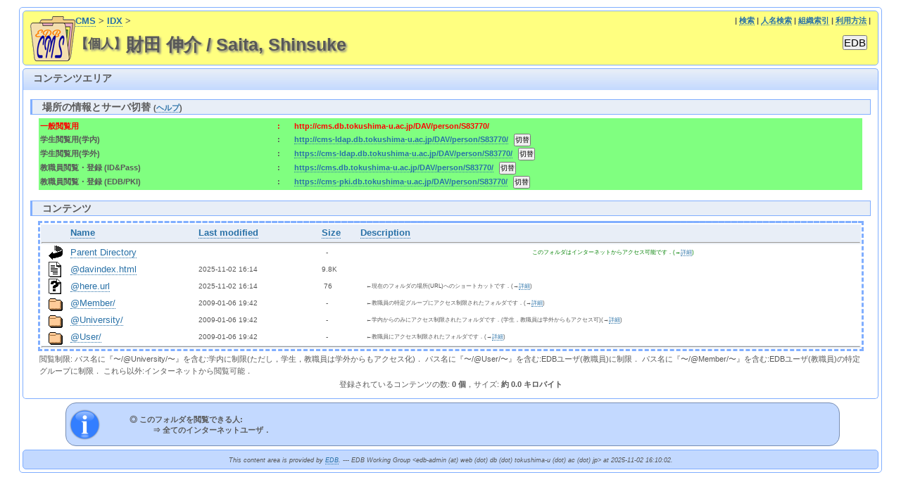

--- FILE ---
content_type: text/html;charset=utf-8
request_url: http://cms.db.tokushima-u.ac.jp/DAV/person/S83770/
body_size: 10762
content:
<?xml version="1.0" encoding="utf-8" ?>
<!DOCTYPE html PUBLIC "-//W3C//DTD XHTML 1.0 Strict//EN" "http://www.w3.org/TR/xhtml1/DTD/xhtml1-strict.dtd">
<html xmlns="http://www.w3.org/1999/xhtml" xml:lang="ja" lang="ja">
<head>
	<meta http-equiv="Content-Type" content="text/html; charset=utf-8" />
	<meta http-equiv="Pragma" content="no-cache" />
	<meta http-equiv="Cache-Control" content="no-cache" />
	<meta http-equiv="X-UA-Compatible" content="IE=10" />
	<title>Saita, Shinsuke / 財田 伸介</title>
	<link rel="stylesheet" type="text/css" href="../../cms.css" title="cms" />
</head>
<body text="black" bgcolor="white">
<script language="JavaScript" type="text/javascript" src="../../cms.js"></script><script language="JavaScript" type="text/javascript"><!--
edb_cms_body_bgc('#ffffff', '#fff0c0', '#e0ffff');
lang_is_japanese = false;
edb_cms_topdir = "../../"; edb_cms_dir = "person/S83770";
cms_title_en = "Saita, Shinsuke"; cms_title_ja = "財田 伸介";
// --></script>
<div id="container">
<div id="header" style="background-color:#ffff80">
<p>
<table border="0" width="100%">
<tr style="text-align:left; vertical-align:top;">
	<td rowspan="2" width="1"><img src="../../img/cms.png" alt="EDB/CMS" width="64" /></td>
	<td><table style="border:0 none;" width="100%">
			<tr class="affiliation">
				<td><a href="../../../index.html">CMS</a> &gt; <a href="../../index.html">IDX</a> &gt; 
				</td>
				<td class="affiliation" style="text-align:right; vertical-align:top; white-space:nowrap;"> | <a href="../../search.html" target="_blank">検索</a> | <a href="../../person-idx-ja.html" target="_blank">人名検索</a> | <a href="../../organization-idx-ja.html" target="_blank">組織索引</a> | <a href="../../../doc/howto.html" target="_blank">利用方法</a> |</td>
			</tr>
		</table>
	</td>
</tr>
<tr style="text-align:left; vertical-align:top;">
	<td style="background-color:#ffff80;"><table style="border:0 none;" width="100%">
			<tr class="titlebar">
				<td><h1 style="padding-left:0px;"><span style="vertical-align:text-top; font-size:70%;">【個人】</span>財田 伸介 / Saita, Shinsuke</h1>
				</td>
				<td width="1"><script language="JavaScript" type="text/javascript"><!--
edb_ref_by_eid(83770,'button1');
// --></script></td>
			</tr>
		</table>
	</td>
</tr>
</table>
</p>
</div>

<h2>コンテンツエリア</h2>
<div class="contents">
<h3>場所の情報とサーバ切替 <span style="font-size:80%;">(<a href="http://cms.db.tokushima-u.ac.jp/doc/protocol-help.html">ヘルプ</a>)</span></h3>
<style type="text/css"><!--
#container .contents table { width:98%; }
#container .contents table table { width:100%; }
#container .contents img { margin-top:0px; margin-bottom:0px; }
// --></style><table style="border:0 none; font-size:90%;" width="100%" cellspacing="0">
	<tr>
		<script language="JavaScript" type="text/javascript"><!--
doc.write('<td align="center" style="font-weight:bolder; background-color:'+(isDAV?'#80ffff':(isSSL?'#ffe080':'#80ff80'))+'">');
write_location();
doc.writeln('</td>');
// --></script></tr>
</table>
<h3>コンテンツ</h3>
<table border="0" width="100%" cellspacing="0"><tr>
<script language="JavaScript" type="text/javascript"><!--
edb_cms_config(83770,'button1');
// --></script><script language="JavaScript" type="text/javascript"><!--
if(isSSL && !isDAV) {
	doc.writeln('<tr><td colspan="2" style="font-size:90%"><div class="infoBox">');	doc.writeln('<p style="font-weight:bold;">登録ファイルの更新，追加，削除等を行うには...</p>');	doc.writeln('<p>EDB/PKIのルート証明書（<a href="http://web.db.tokushima-u.ac.jp/PKI/CA/root2nd.crt">root2nd.crt</a>）がPCの証明書ストア「<span style="color:#c00000; font-weight:bold;">信頼されたルート証明機関</span>」として登録されていることを確認の後．');
	doc.writeln('（参考: <a href="http://cms.db.tokushima-u.ac.jp/DAV/organization/133039/FAQ/PDF/FAQ-5-ja.pdf" target="_blank">ルート証明書のインストール</a>）');
	doc.writeln('<span style="color:#800000;">（注: Windowsでは「自動的に証明書ストアを選択する」を使わないで下さい．他のストアにインストールされてしまいます．）</span></p>');
	doc.writeln('<dl style="margin-bottom:0px;">');	doc.writeln('<dt style="margin-bottom:0px;">◎ Windows 7/8/10 をお使いの方: </dt>');	doc.write('<dt style="margin-top:0px;">　◇ Internet Explorer をお使いの方:</dt>');
	doc.write('<dd> ⇒ <input type="button" value="フォルダを開く" onclick="openWebFolder(this,');
	doc.write("'https://cms.db.tokushima-u.ac.jp/DAV/person/S83770/'");
	doc.writeln(');" class="httpFolder" />');
	doc.writeln('で Windows のファイルブラウザを開き．開いたウィンドウにおいて作業を行って下さい．</dd>');
	doc.write('<dt>　◇ Internet Explorer 以外をお使いの方，または上記の方法でWebフォルダを開けない場合</dt>');
	doc.write('<dd style="margin-bottom:10px;"> <b>（方法1）</b>⇒ Windows Explorer（「スタートメニュー」→「エクスプローラー」）で');
	loc = self.window.location+"";
	loc = loc.replace('https://', '\\\\');
	if(loc.indexOf('/')>=0) loc = loc.replace('/', '@SSL\\DavWWWRoot\\');
	while(loc.indexOf('/')>=0) loc = loc.replace('/', '\\');
	doc.write('<dl><dd style="background-color:white;">'+loc+'</dd></dl>');
	doc.write('を指定（コピー&amp;ペースト）して「接続」し，開いたウィンドウにおいて作業を行って下さい．</dd>');
	doc.write('<dd style="margin-bottom:10px;"> <b>（方法2）</b>⇒ Windows のネットワークドライブで');	doc.write('<dl><dd style="background-color:white;">'+self.window.location+'</dd></dl>');	doc.write('を指定（コピー&amp;ペースト）して「接続」し，開いたウィンドウにおいて作業を行って下さい．</dd>');
	doc.writeln('<dt style="margin-top:0px;">◎ MacOS をお使いの方: </dt>');	doc.write('<dd>⇒ Finder のメニュー「移動」→「サーバへ接続」でサーバアドレスに');	doc.write('<dl><dd style="background-color:white;">'+self.window.location+'</dd></dl>');	doc.write('を指定（コピー&amp;ペースト）して「接続」し，開いたウィンドウにおいて作業を行って下さい．</dd>');
	doc.writeln('</dl>');
	doc.writeln('</div>');
	doc.writeln('	</td></tr>');
}

// --></script><script language="JavaScript" type="text/javascript"><!--
edb_cms_show_access_info();
// --></script><tr>
	<td />
</tr>
<tr id="folder-listing" style="display:none;">
<td colspan="2" style="width:100%; border-width:3px; border-style:dashed;">
	<div style="text-align:center;">
		<b>Microsoft Internet Explorer のフォルダモードによるブラウジング</b>
		<input type="button" onclick="switchfoldermode(false); window.location.reload();" value="解除" style="font-size:90%">
	</div>
<table width="100%" style="border-width:1px; border-style:solid; border-color:black;"><tr><td style="padding:5px;">
<iframe name="folder" width="100%" height="384"></iframe>
</td></tr></table>
</td></tr>
<tr id="web-listing" style="display:table-row;"><td colspan="2" style="width:100%; border-width:3px; border-style:dashed; background-color:white;">
  <table>
   <tr><th valign="top"><img src="/icons/blank.gif" alt="[ICO]"></th><th><a href="?C=N;O=D">Name</a></th><th><a href="?C=M;O=A">Last modified</a></th><th><a href="?C=S;O=A">Size</a></th><th><a href="?C=D;O=A">Description</a></th></tr>
   <tr><th colspan="5"><hr></th></tr>
<tr><td valign="top"><img src="/icons/back.gif" alt="[PARENTDIR]"></td><td><a href="/DAV/person/">Parent Directory</a></td><td>&nbsp;</td><td align="right">  - </td><td><p style="font-size:60%; color:green; text-align:center">このフォルダはインターネットからアクセス可能です．(→<a href="/doc/naming.html" target="cms-doc">詳細</a>)</p></td></tr>
<tr><td valign="top"><img src="/icons/text.gif" alt="[TXT]"></td><td><a href="@davindex.html">@davindex.html</a></td><td align="right">2025-11-02 16:14  </td><td align="right">9.8K</td><td>&nbsp;</td></tr>
<tr><td valign="top"><img src="/icons/unknown.gif" alt="[   ]"></td><td><a href="@here.url">@here.url</a></td><td align="right">2025-11-02 16:14  </td><td align="right"> 76 </td><td><p style="font-size:60%">←現在のフォルダの場所(URL)へのショートカットです．(→<a href="/doc/naming.html" target="cms-doc">詳細</a>)</p></td></tr>
<tr><td valign="top"><img src="/icons/folder.gif" alt="[DIR]"></td><td><a href="@Member/">@Member/</a></td><td align="right">2009-01-06 19:42  </td><td align="right">  - </td><td><p style="font-size:60%">←教職員の特定グループにアクセス制限されたフォルダです．(→<a href="/doc/naming.html" target="cms-doc">詳細</a>)</p></td></tr>
<tr><td valign="top"><img src="/icons/folder.gif" alt="[DIR]"></td><td><a href="@University/">@University/</a></td><td align="right">2009-01-06 19:42  </td><td align="right">  - </td><td><p style="font-size:60%">←学内からのみにアクセス制限されたフォルダです．(学生，教職員は学外からもアクセス可)(→<a href="/doc/naming.html" target="cms-doc">詳細</a>)</p></td></tr>
<tr><td valign="top"><img src="/icons/folder.gif" alt="[DIR]"></td><td><a href="@User/">@User/</a></td><td align="right">2009-01-06 19:42  </td><td align="right">  - </td><td><p style="font-size:60%">←教職員にアクセス制限されたフォルダです．(→<a href="/doc/naming.html" target="cms-doc">詳細</a>)</p></td></tr>
   <tr><th colspan="5"><hr></th></tr>
</table>
</td></tr>
<tr>
	<td />
</tr>
<script language="JavaScript" type="text/javascript"><!--
edb_cms_postindex_description('0','0.0 キロ');
// --></script></table>
</div>

<div class="infoBox">
<dl>
<dt style="font-weight:bolder; font-size:80%;">◎ このフォルダを閲覧できる人:
<dd style="font-weight:bolder; font-size:80%;">⇒ 
<span style="font-weight:bolder">全てのインターネットユーザ．</span>
<script language="JavaScript" type="text/javascript"><!--
if(isSSL) {
	doc.write('<dt style="font-weight:bolder; font-size:80%;">◎ このフォルダにコンテンツを登録できる人:');
	doc.write('<dd style="font-weight:bolder; font-size:80%;">⇒ ');
	doc.writeln('<span style="font-weight:bolder">なし．</span>');
}
// --></script>
</dl>
</div>
<div id="footer">
	<span class="colophon">This content area is provided by <a href="http://web.db.tokushima-u.ac.jp" target="_blank">EDB</a>. --- EDB Working Group &lt;edb-admin (at) web (dot) db (dot) tokushima-u (dot) ac (dot) jp&gt; at 2025-11-02 16:10:02.
	</span></div>
</div>
</body>
</html>


--- FILE ---
content_type: text/css; charset=utf-8
request_url: http://cms.db.tokushima-u.ac.jp/DAV/cms.css
body_size: 800
content:
@import url(./css/common.css);
.affiliation {
	font-size: 90%;
	font-weight: bolder;
}
.titlebar {
	font-size: 120%;
	font-weight: bolder;
}
.subtitlebar {
	font-size: 100%;
	font-weight: bolder;
}
.subsubtitlebar {
	font-size: 90%;
	font-weight: bolder;
}
.listing {
	font-size: 80%;
}
.listing2 {
	font-size: 60%;
}
.cap {
	font-size: 120%;
	font-weight: bolder;
}
.selector1 {
	font-size: 80%;
}
.selector2 {
	font-size: 70%;
}
.selector3 {
	font-size: 60%;
}
.button1 {
	font-size: 90%;
}
.button2 {
	font-size: 80%;
}
.button3 {
	font-size: 70%;
}
.colophon {
	font-size: 80%;
	font-style: italic;
}
a {
	behavior: url(#default#AnchorClick);
	text-decoration: none;
}
a:hover {
	behavior: url(#default#AnchorClick);
	text-decoration: none;
}
.httpFolder {
	behavior: url(#default#httpFolder);
}


--- FILE ---
content_type: text/css; charset=utf-8
request_url: http://cms.db.tokushima-u.ac.jp/DAV/css/common.css
body_size: 4835
content:
@import url(./init.css);
@import url(./color.css);
@import url(./extras.css);
@import url(./cssHack.css);

* {
		margin: 0;
		padding: 0;
		font-size: 100%;
}

body {
		font-family: "Lucida Grande", "AquaKana", "Hiragino Kaku Gothic Pro", "ヒラギノ角ゴシック Pro W3", "メイリオ", sans-serif;
		line-height: 1.5;
		font-size:14px;
}

a {
		text-decoration: none;
		border-bottom-width: 1px;
		border-bottom-style: dotted;
}

ul, ol, dl {
		padding-left: 1.5em;
		padding-right: 1.5em;
		margin-bottom: 5px;
}

#container > ul.contents li {
		margin-left: 2em;
}

dt {
		font-size: 105%;
		font-weight: bold;
		margin-top: 5px;
}

dt:first-child {
		margin-top: 0;
}

dd {
		padding-left: 1.5em;
}

em, strong {
		font-weight: normal;
		font-style: normal;
}

strong {
		font-size: 105%;
}

input[type="button"] {
		margin: 0 5px;
}

sup, sub {
		font-size: 70%;
}


#header {
		min-height: 64px;
		margin-bottom: 4px;
/*
		background-image: url(../img/cms.png);
		background-repeat: no-repeat;
		background-position: 10px center;
*/
		padding: 5px 10px;
		border-width: 1px;
		border-style: solid;
}

#header h1 {
		font-size: 150%;
		padding-top: 5px;
		padding-left: 80px;
}

#header p {
		font-size: 80%;
/*		padding-left: 80px; */

}

#header ul {
		text-align: right;
		margin-top: 5px;
		margin-bottom: 5px;
/* 		margin-right: 10px; */
		padding-right: 0;
		font-size: 80%;
}

#header ul li {
		display: inline;
		margin-left: 10px;
}


#container {
		width: 95%;
		margin-top: 10px;
		margin-left: auto;
		margin-right: auto;
		margin-bottom: 10px;
		padding: 4px;

		border-width: 1px;
		border-style: solid;
}

#container .contents {
		padding: 10px;
		font-size: 90%;
		border-width: 1px;
		border-style: solid;
		margin-bottom: 4px;
}

#container .contents p {
		text-indent: 1em;
}

#container .contents img {
		display: block;
		max-width: 90%;
		margin-top: 15px;
		margin-bottom: 10px;
		margin-left: auto;
		margin-right: auto;
}

#container h2 {
		height: 30px;
		padding-top: 3px;
		padding-left: 1em;
		border-width: 1px 1px 0 1px;
		border-style: solid;
}

#container h2 + .contents {
		border-top-width: 0;
}

#container .contents h3 {
		font-size: 110%;
		margin-top: 15px;
		margin-bottom: 5px;
		border-width: 1px 1px 1px 3px;
		border-style: solid;
		padding-left: 1em;
}

#container .contents h3:first-child {
		margin-top: 0px;
}

#container .contents h4 {
		margin-top: 10px;
		margin-bottom: 5px;
/* 		margin-left: 1em; */
		border-width: 0 0 1px 0;
		border-style: solid;
}

#container .contents table {
/*		font-size: 85%;	*/
		border-collapse:collapse;
		margin-top: 1px;
		margin-left: auto;
		margin-right: auto;
}

#container .contents table tr th,
#container .contents table tr td {
		border-width: 0px;
		border-style: solid;
		padding: 1px;
}

#container .contents table tr th {
/* 		width: 20%; */
		white-space: nowrap;
}

#container .contents table thead tr th,
#container .contents table thead tr td {
		text-align: center;
		font-weight: bold;
		font-size: 105%;
		padding: 2px;
		white-space: nowrap;
}

#container .contents table.simple {
		margin-left: 2em;
}

#container .contents table.simple tr th,
#container .contents table.simple tr td {
/* 		border-width: 1px 0 0 0; */
		border-width: 0;
		padding: 2px;
}

#container .contents table.simple tr:first-child th,
#container .contents table.simple tr:first-child td {
		border-top-width: 0;
}

#container .contents table.simple tr th {
		text-align: left;
}

#container .contents pre {
		border-width: 1px;
		border-style: solid;
		width: 80%;
		margin-left: auto;
		margin-right: auto;
		margin-top: 10px;
		margin-bottom: 10px;
		padding: 1px;
		white-space: pre-wrap;
}

#container .contents .footnote {
		width: 90%;
		font-size: 90%;
		margin-top: 20px;
}

#container .contents .footnote tr th,
#container .contents .footnote tr td {
		border-width: 1px 0 0 0;
		vertical-align: top;
		font-weight: normal;
}

#container .contents .footnote tr:first-child th,
#container .contents .footnote tr:first-child td {
		border-width: 0;
}

.infoBox,
.cautionBox {
		display: block;
		width: 85%;
/*     font-size: 80%; */
		text-indent: 0;
    border-width: 1px;
    border-style: solid;
		margin-top: 5px;
		margin-bottom: 5px;
		margin-left: 5%;
		margin-right: auto;
    padding: 10px;
    padding-left: 55px;
    background-repeat: no-repeat;
    background-position: 5px center;
}

#footer {
		border-width: 1px;
		border-style: solid;
		font-size: 80%;
		padding: 5px;
		text-align: center;
}

#footer img {
		vertical-align: bottom;
}

#container #web-listing td:nth-child(2) { white-space:pre; vertical-align:middle; }
#container #web-listing td:nth-child(3) { white-space:pre; vertical-align:middle; font-size:80%; }
#container #web-listing td:nth-child(4) { white-space:pre; vertical-align:middle; font-size:80%; }


--- FILE ---
content_type: text/css; charset=utf-8
request_url: http://cms.db.tokushima-u.ac.jp/DAV/css/color.css
body_size: 1597
content:
body {
/*		background-image: url(../img/back.gif); */
}

body,
#container .contents pre {
    color: #585858;
    background-color: #EEEEEE;
}

a {
    color: #2971a7;
}

a:hover {
    color: #FF1A00;
}

a[name] {
		color: #585858;
}

em {
    color: blue;
}

strong {
    color: red;
}

var {
		color: green;
}


#header,
#footer,
#container .contents table thead {
    background-color: #C3D9FF;
}

#header,
#footer {
    border-color: #778DB3;
}

#header,
#container,
#container .contents,
#container h2,
#container .contents h3,
#container .contents table tr th,
#container .contents table tr td,
#footer {
		border-color: #80AEFF;
}

/*
#container {
		background-color: white;
}
*/

#container h2 {
		background-image: url(../img/candybarBlue.png);
		background-repeat: repeat-x;
		background-position: left top;
}

#container .contents h3,
#container .contents table tr th {
		background-color: #E8EEF7;
}

#container .contents .footnote tr th {
		background-color: transparent;
}

#container .contents .footnote tr th,
#container .contents .footnote tr td,
#container .contents pre
{
		border-color: silver;
}

#container .contents table.simple tr th,
#container .contents table.simple tr td {
		border-color: transparent;
		background-color: transparent;
}

#container .contents table.simple tr:nth-child(odd) {
		background-color: #E8EEF7;
}

.infoBox {
    background-color: #C3D9FF;
    background-image: url(../img/infoIcon.png);
    border-color: #778DB3;
}

.cautionBox {
    background-color: #FFE6F3;
    background-image: url(../img/cautionIcon.png);
    border-color: #FFB3DA;
}


--- FILE ---
content_type: application/javascript; charset=utf-8
request_url: http://cms.db.tokushima-u.ac.jp/DAV/cms.js
body_size: 10496
content:
var lang_is_japanese = true;
var isPORTAL = (self.window.location.protocol=='http:') && (self.window.location.hostname=='cms.db.tokushima-u.ac.jp' || self.window.location.hostname=='cms-pki.db.tokushima-u.ac.jp');
var isLDAP = (self.window.location.protocol=='http:') && (self.window.location.hostname=='cms-ldap.db.tokushima-u.ac.jp');
var isLDAPs = (self.window.location.protocol=='https:') && (self.window.location.hostname=='cms-ldap.db.tokushima-u.ac.jp');
var isSSL = self.window.location.protocol=='http:' ? false : (self.window.location.hostname=='cms.db.tokushima-u.ac.jp' || self.window.location.hostname=='cms-pki.db.tokushima-u.ac.jp');
var isDAV = self.window.location.protocol=='file:' ? true : false;
var doc = self.window.document;
var edb_cms_dav_url = 'http://cms.db.tokushima-u.ac.jp/DAV';
var edb_cms_davs_url = 'https://cms.db.tokushima-u.ac.jp/DAV';
var edb_cms_dir = '';
var edb_cms_topdir = '';
var cms_http_bgc = '#80ff80';
var cms_https_bgc = '#ffe080';
var cms_dav_bgc = '#80ffff';
var cms_title_ja = '';
var cms_title_en = '';

function
edb_ref_by_eid(eid, cls)
{

	doc.write('<input type="button" title="EDBの情報を閲覧" value="EDB" onclick="window.open(');
	doc.write("'https://web.db.tokushima-u.ac.jp/cgi-bin/edb_browse?EID="+eid);
	doc.write("', '_blank');");
	doc.writeln('" class='+cls+'>');
	return true;
}

function
edb_named_ref_by_eid(eid, name, cls)
{

	doc.write('<input type="button" title="EDBの情報を閲覧"  value="'+name+'" onclick="window.open(');
	doc.write("'https://web.db.tokushima-u.ac.jp/cgi-bin/edb_browse?EID="+eid);
	doc.write("', '_blank');");
	doc.writeln('" class='+cls+'>');
	return true;
}

function
edb_print_user(eid, name)
{

	return edb_named_ref_by_eid(eid, name, 'button2');
}

function
edb_cms_body_bgc(www, ssl, dav)
{
	var bgc

	if(isDAV) {
		bgc = dav;
	} else if(isSSL) {
		bgc = ssl;
	} else if(isPORTAL) {
		bgc = www;
	} else {
		bgc = '#e0ffe0';
	}
	doc.writeln('<style type="text/css">');
	doc.writeln('<!--');
	doc.writeln('body {background-color: '+bgc+'}');
	doc.writeln('-->');
	doc.writeln('</style>');
	return true;
}

function
edb_cms_config(eid, cls)
{

	if(isSSL) {
		doc.write('<tr><td colspan="2" style="font-size:90%"><div class="cautionBox">このフォルダ以下でフォルダの作成，名称変更，移動などを行った場合には，');
		doc.write('<input type="button" title="フォルダ読み/書き権限の設定を行う"  value="Config" onclick="window.open(');
		if(self.window.location.hostname=='cms-pki.db.tokushima-u.ac.jp') {
			doc.write("'"+'https://cms-pki.db.tokushima-u.ac.jp/cgi-sbin/cms-config?EID='+eid);
		} else {
			doc.write("'"+'https://cms.db.tokushima-u.ac.jp/cgi-sbin/cms-config?EID='+eid);
		}
		doc.write("', '_blank', 'width=512,height=384,scrollbars=yes');");
		doc.writeln('" class='+cls+'>');
		doc.write('をクリックしてアクセス制限の再設定を行ってください．');
		if(isDAV) doc.writeln('(WebDAVクライアントのキャッシュ機能により更新された頁の再読み込みには時間がかかることがあります．)');
		doc.writeln('</div></td></tr>');
	}
	return true;
}

function
edb_cms_show_access_info() {
	if(isLDAP||isLDAPs) {
		doc.writeln('<tr><td style="font-size:80%;">');
		doc.writeln('<div class="infoBox">');
		doc.writeln('下記のコンテンツアクセス時にユーザ認証を求められたときには，学生諸氏は');
		doc.writeln('<a href="http://www.ait.tokushima-u.ac.jp/local/link.html">徳島大学統合認証</a>＠<a href="http://www.ait.tokushima-u.ac.jp">情報センター</a>');
		doc.writeln('より配布されたアカウント (ユーザID: c*********) で認証を行って下さい．');
		doc.writeln('（ただし，コンテンツ毎のアクセス権限設定により，必ずしも全てにアクセスできるとは限りません．）');
		doc.writeln('</div>');
		doc.writeln('</td></tr>');
	}
}

function
edb_cms_postindex_description(num, siz)
{

	doc.writeln('<tr><td colspan="2" style="font-size:90%">');
	doc.writeln('閲覧制限: ');
	doc.writeln('パス名に『〜/@University/〜』を含む:学内に制限(ただし，学生，教職員は学外からもアクセス化)．');
	doc.writeln('パス名に『〜/@User/〜』を含む:EDBユーザ(教職員)に制限．');
	doc.writeln('パス名に『〜/@Member/〜』を含む:EDBユーザ(教職員)の特定グループに制限．');
	doc.writeln('これら以外:インターネットから閲覧可能．');
	doc.writeln('</td></tr>');
	doc.writeln('<tr><td colspan="2" style="text-align:center; font-size:90%">登録されているコンテンツの数: ');
	doc.writeln('<b>'+num+' 個</b>，サイズ: <b>約 '+siz+'バイト</b></td></tr>');
	return true;
}

function
edb_cms_linkto(name, path, target)
{

	doc.write('<a href="'+path);
	if(isDAV) doc.write('@davindex.html');
	doc.write('"');
	if(target) doc.write(' target="'+target+'"');
	doc.write('>'+name+'</a>');
	return true;
}

function
protocol_switch(cls)
{
	var	loc = self.window.location;
	var	nloc = null;
	var	name = null;
	var	title = '';

	if(isDAV) {
		nloc = edb_cms_davs_url+'/'+edb_cms_dir;
		name = '→https';
		title = '教職員閲覧画面に切替える'; 
		doc.write('<input type="button" title="'+title+'" value="'+name+'" onclick="self.window.open(');
		doc.write("'"+nloc+"','_blank');");
		doc.writeln('" class='+cls+'>');
		return ture;
	} else if(isSSL) {
		nloc = 'http:'+loc.href.substring(6);
		name = '→http';
		title = '一般閲覧画面に切替える'; 
	} else if(loc.protocol=='http:') {
		nloc = 'https:'+loc.href.substring(5);
		name = '→https';
		title = '教職員閲覧画面に切替える'; 
	} else {
		nloc = 'http://cms.db.tokushima-u.ac.jp'+loc.href.substring(loc.protocol.length+2+loc.host.length);
		name = '→http';
		title = '一般閲覧画面に切替える'; 
	}
	if(nloc && name) {
		doc.write('<input type="button" title="'+title+'" value="'+name+'" onclick="self.window.location.href=');
		doc.write("'"+nloc+"';");
		doc.writeln('" class='+cls+'>');
	}
	return true;
}
function
show_protocol_selector(cls)
{
	var     loc = self.window.location;
	var     path = loc.href.substring(loc.protocol.length+2+loc.host.length);

	if(isDAV) path = '/DAV/'+edb_cms_dir;
	doc.writeln('<select class='+cls+' onchange="self.window.location=this.options[this.selectedIndex].value;">');
	if(isDAV) doc.writeln('<option value="'+loc+'" selected>(WebDAV)</option>');
	nloc = 'http://cms.db.tokushima-u.ac.jp'+path;
	doc.write('<option value="'+nloc+'"'+(loc==nloc?' selected':'')+'>一般閲覧用</option>');
	nloc = 'http://cms-ldap.db.tokushima-u.ac.jp'+path;
	doc.write('<option value="'+nloc+'"'+(loc==nloc?' selected':'')+'>学生閲覧用(学内)</option>');
	nloc = 'https://cms-ldap.db.tokushima-u.ac.jp'+path;
	doc.write('<option value="'+nloc+'"'+(loc==nloc?' selected':'')+'>学生閲覧用(学外)</option>');
	nloc = 'https://cms.db.tokushima-u.ac.jp'+path;
	doc.write('<option value="'+nloc+'"'+(loc==nloc?' selected':'')+'>教職員閲覧・登録 (ID&amp;Pass)</option>');
	nloc = 'https://cms-pki.db.tokushima-u.ac.jp'+path;
	doc.write('<option value="'+nloc+'"'+(loc==nloc?' selected':'')+'>教職員閲覧・登録 (EDB/PKI)</option>');
	doc.writeln('</select>');
}

function
write_if_top(s)
{

	if(top==self) doc.write(s);
	return true;
}

function
write_if_ssl(s)
{

	if(isSSL) doc.write(s);
	return true;
}

function
write_aLocation(name, nloc)
{
	var	loc = self.window.location;

	doc.write('<tr'+(loc==nloc?' style="font-weight:bold; color:red"':'')+'>');
	doc.write('<td nowrap>'+name+'</td>');
	doc.write('<td>&nbsp;:&nbsp;</td>');
	doc.write('<td>');
	if(loc!=nloc) doc.write('<a href="'+nloc+'">');
	doc.write(nloc);
	if(loc!=nloc) {
		doc.write('</a>');
		doc.write('&nbsp;<span style="font-size:90%;"><input type="button" title="'+name+'" value="切替" onclick="self.window.location=');
		doc.write("'"+nloc+"'");
		doc.write(';"></span>');
	}
	doc.write('</td>');
	doc.write('</tr>');
	return true;
}

function
write_location()
{
	var	loc = self.window.location;
	var	path = loc.href.substring(loc.protocol.length+2+loc.host.length);

	if(isDAV) path = '/DAV/'+edb_cms_dir;
	doc.writeln('<table border="0" cellspacing="0" cellpadding="0">');
	if(isDAV) doc.writeln('<tr style="font-weight:bold; color:red"><td nowrap>(WebDAV)</td><td>&nbsp;:&nbsp;</td><td>'+loc+'</td></tr>');
	if(!((path.match(/\/@user\//i)) || (path.match(/\/@member\//i)))) {
//		nloc = 'http://cms.db.tokushima-u.ac.jp'+path;
//		doc.write('<tr'+(loc==nloc?' style="font-weight:bold; color:red"':'')+'><td nowrap>一般閲覧用</td><td>&nbsp;:&nbsp;</td><td>'+nloc+'</td></tr>');
		write_aLocation('一般閲覧用', 'http://cms.db.tokushima-u.ac.jp'+path);
//		nloc = 'http://cms-ldap.db.tokushima-u.ac.jp'+path;
//		doc.write('<tr'+(loc==nloc?' style="font-weight:bold; color:red"':'')+'><td nowrap>学生閲覧用(学内)</td><td>&nbsp;:&nbsp;</td><td>'+nloc+'</td></tr>');
		write_aLocation('学生閲覧用(学内)', 'http://cms-ldap.db.tokushima-u.ac.jp'+path);
//		nloc = 'https://cms-ldap.db.tokushima-u.ac.jp'+path;
//		doc.write('<tr'+(loc==nloc?' style="font-weight:bold; color:red"':'')+'><td nowrap>学生閲覧用(学外)</td><td>&nbsp;:&nbsp;</td><td>'+nloc+'</td></tr>');
		write_aLocation('学生閲覧用(学外)', 'https://cms-ldap.db.tokushima-u.ac.jp'+path);
	}
//	nloc = 'https://cms.db.tokushima-u.ac.jp'+path;
//	doc.write('<tr'+(loc==nloc?' style="font-weight:bold; color:red"':'')+'><td nowrap>教職員閲覧・登録 (ID&amp;Pass)</td><td>&nbsp;:&nbsp;</td><td>'+nloc+'</td></tr>');
	write_aLocation('教職員閲覧・登録 (ID&amp;Pass)', 'https://cms.db.tokushima-u.ac.jp'+path);
//	nloc = 'https://cms-pki.db.tokushima-u.ac.jp'+path;
//	doc.write('<tr'+(loc==nloc?' style="font-weight:bold; color:red"':'')+'><td nowrap>教職員閲覧・登録 (EDB/PKI)</td><td>&nbsp;:&nbsp;</td><td>'+nloc+'</td></tr>');
	write_aLocation('教職員閲覧・登録 (EDB/PKI)', 'https://cms-pki.db.tokushima-u.ac.jp'+path);
	doc.writeln('</table>');
	return true;
}

function switchfoldermode(tofm) {
	folderid = document.getElementById('folder-listing');
	webid = document.getElementById('web-listing');
	if(tofm) {
		webid.style.display = 'none';
		folderid.style.display = 'table-row';
	} else {
		webid.style.display = 'table-row';
		folderid.style.display = 'none';
	}
}

function openWebFolder(elem, url, t) {
	elem.navigateFrame(url, t);
}
